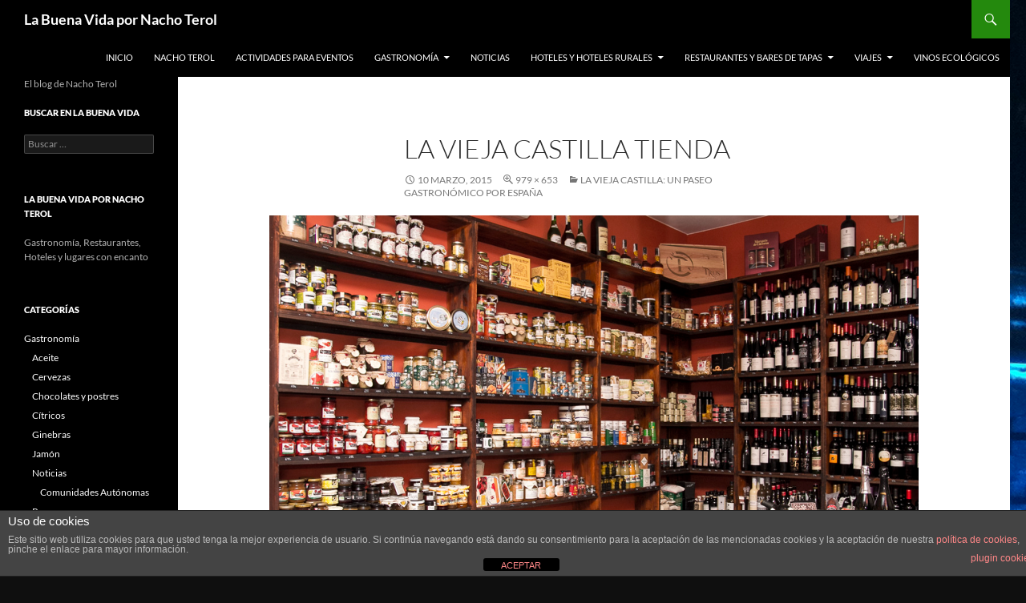

--- FILE ---
content_type: text/html; charset=UTF-8
request_url: http://labuenavida.eventosdeautor.com/2015/03/la-vieja-castilla-un-paseo-gastronomico-por-espana/la-vieja-castilla-tienda/
body_size: 16141
content:
<!DOCTYPE html>
<html dir="ltr" lang="es" prefix="og: https://ogp.me/ns#">
<head>
	<meta charset="UTF-8">
	<meta name="viewport" content="width=device-width, initial-scale=1.0">
	<title>La Vieja Castilla tienda | La Buena Vida por Nacho Terol</title>
	<link rel="profile" href="https://gmpg.org/xfn/11">
	<link rel="pingback" href="http://labuenavida.eventosdeautor.com/xmlrpc.php">
	
		<!-- All in One SEO 4.9.3 - aioseo.com -->
	<meta name="robots" content="max-image-preview:large" />
	<meta name="author" content="Nacho Terol"/>
	<link rel="canonical" href="http://labuenavida.eventosdeautor.com/2015/03/la-vieja-castilla-un-paseo-gastronomico-por-espana/la-vieja-castilla-tienda/" />
	<meta name="generator" content="All in One SEO (AIOSEO) 4.9.3" />
		<meta property="og:locale" content="es_ES" />
		<meta property="og:site_name" content="La Buena Vida por Nacho Terol | El blog de Nacho Terol" />
		<meta property="og:type" content="article" />
		<meta property="og:title" content="La Vieja Castilla tienda | La Buena Vida por Nacho Terol" />
		<meta property="og:url" content="http://labuenavida.eventosdeautor.com/2015/03/la-vieja-castilla-un-paseo-gastronomico-por-espana/la-vieja-castilla-tienda/" />
		<meta property="article:published_time" content="2015-03-10T15:56:45+00:00" />
		<meta property="article:modified_time" content="2015-03-10T15:56:45+00:00" />
		<meta property="article:publisher" content="https://www.facebook.com/nacho.terol" />
		<meta name="twitter:card" content="summary" />
		<meta name="twitter:site" content="@NachoTerol" />
		<meta name="twitter:title" content="La Vieja Castilla tienda | La Buena Vida por Nacho Terol" />
		<meta name="twitter:creator" content="@NachoTerol" />
		<script type="application/ld+json" class="aioseo-schema">
			{"@context":"https:\/\/schema.org","@graph":[{"@type":"BreadcrumbList","@id":"http:\/\/labuenavida.eventosdeautor.com\/2015\/03\/la-vieja-castilla-un-paseo-gastronomico-por-espana\/la-vieja-castilla-tienda\/#breadcrumblist","itemListElement":[{"@type":"ListItem","@id":"http:\/\/labuenavida.eventosdeautor.com#listItem","position":1,"name":"Inicio","item":"http:\/\/labuenavida.eventosdeautor.com","nextItem":{"@type":"ListItem","@id":"http:\/\/labuenavida.eventosdeautor.com\/2015\/03\/la-vieja-castilla-un-paseo-gastronomico-por-espana\/la-vieja-castilla-tienda\/#listItem","name":"La Vieja Castilla tienda"}},{"@type":"ListItem","@id":"http:\/\/labuenavida.eventosdeautor.com\/2015\/03\/la-vieja-castilla-un-paseo-gastronomico-por-espana\/la-vieja-castilla-tienda\/#listItem","position":2,"name":"La Vieja Castilla tienda","previousItem":{"@type":"ListItem","@id":"http:\/\/labuenavida.eventosdeautor.com#listItem","name":"Inicio"}}]},{"@type":"ItemPage","@id":"http:\/\/labuenavida.eventosdeautor.com\/2015\/03\/la-vieja-castilla-un-paseo-gastronomico-por-espana\/la-vieja-castilla-tienda\/#itempage","url":"http:\/\/labuenavida.eventosdeautor.com\/2015\/03\/la-vieja-castilla-un-paseo-gastronomico-por-espana\/la-vieja-castilla-tienda\/","name":"La Vieja Castilla tienda | La Buena Vida por Nacho Terol","inLanguage":"es-ES","isPartOf":{"@id":"http:\/\/labuenavida.eventosdeautor.com\/#website"},"breadcrumb":{"@id":"http:\/\/labuenavida.eventosdeautor.com\/2015\/03\/la-vieja-castilla-un-paseo-gastronomico-por-espana\/la-vieja-castilla-tienda\/#breadcrumblist"},"author":{"@id":"http:\/\/labuenavida.eventosdeautor.com\/author\/admin\/#author"},"creator":{"@id":"http:\/\/labuenavida.eventosdeautor.com\/author\/admin\/#author"},"datePublished":"2015-03-10T16:56:45+01:00","dateModified":"2015-03-10T16:56:45+01:00"},{"@type":"Organization","@id":"http:\/\/labuenavida.eventosdeautor.com\/#organization","name":"La Buena Vida por Nacho Terol","description":"El blog de Nacho Terol","url":"http:\/\/labuenavida.eventosdeautor.com\/","telephone":"+34915344806","logo":{"@type":"ImageObject","url":"http:\/\/labuenavida.eventosdeautor.com\/wp-content\/uploads\/2014\/03\/La-Buena-Vida-por-Nacho-Terol.jpg","@id":"http:\/\/labuenavida.eventosdeautor.com\/2015\/03\/la-vieja-castilla-un-paseo-gastronomico-por-espana\/la-vieja-castilla-tienda\/#organizationLogo","width":2592,"height":1936},"image":{"@id":"http:\/\/labuenavida.eventosdeautor.com\/2015\/03\/la-vieja-castilla-un-paseo-gastronomico-por-espana\/la-vieja-castilla-tienda\/#organizationLogo"},"sameAs":["https:\/\/www.facebook.com\/nacho.terol","https:\/\/twitter.com\/NachoTerol","https:\/\/www.instagram.com\/la_buena_vida_nacho_terol\/","https:\/\/www.linkedin.com\/in\/eventosdeautor\/"]},{"@type":"Person","@id":"http:\/\/labuenavida.eventosdeautor.com\/author\/admin\/#author","url":"http:\/\/labuenavida.eventosdeautor.com\/author\/admin\/","name":"Nacho Terol","image":{"@type":"ImageObject","@id":"http:\/\/labuenavida.eventosdeautor.com\/2015\/03\/la-vieja-castilla-un-paseo-gastronomico-por-espana\/la-vieja-castilla-tienda\/#authorImage","url":"https:\/\/secure.gravatar.com\/avatar\/144e3a397d600f0e3454aa057d746a2cf3e0b1a531a24fe6469db9f27ce8a676?s=96&d=mm&r=g","width":96,"height":96,"caption":"Nacho Terol"}},{"@type":"WebSite","@id":"http:\/\/labuenavida.eventosdeautor.com\/#website","url":"http:\/\/labuenavida.eventosdeautor.com\/","name":"La Buena Vida por Nacho Terol","description":"El blog de Nacho Terol","inLanguage":"es-ES","publisher":{"@id":"http:\/\/labuenavida.eventosdeautor.com\/#organization"}}]}
		</script>
		<!-- All in One SEO -->

<link rel="alternate" type="application/rss+xml" title="La Buena Vida por Nacho Terol &raquo; Feed" href="http://labuenavida.eventosdeautor.com/feed/" />
<link rel="alternate" type="application/rss+xml" title="La Buena Vida por Nacho Terol &raquo; Feed de los comentarios" href="http://labuenavida.eventosdeautor.com/comments/feed/" />
<link rel="alternate" type="application/rss+xml" title="La Buena Vida por Nacho Terol &raquo; Comentario La Vieja Castilla tienda del feed" href="http://labuenavida.eventosdeautor.com/2015/03/la-vieja-castilla-un-paseo-gastronomico-por-espana/la-vieja-castilla-tienda/feed/" />
<link rel="alternate" title="oEmbed (JSON)" type="application/json+oembed" href="http://labuenavida.eventosdeautor.com/wp-json/oembed/1.0/embed?url=http%3A%2F%2Flabuenavida.eventosdeautor.com%2F2015%2F03%2Fla-vieja-castilla-un-paseo-gastronomico-por-espana%2Fla-vieja-castilla-tienda%2F" />
<link rel="alternate" title="oEmbed (XML)" type="text/xml+oembed" href="http://labuenavida.eventosdeautor.com/wp-json/oembed/1.0/embed?url=http%3A%2F%2Flabuenavida.eventosdeautor.com%2F2015%2F03%2Fla-vieja-castilla-un-paseo-gastronomico-por-espana%2Fla-vieja-castilla-tienda%2F&#038;format=xml" />
		<!-- This site uses the Google Analytics by MonsterInsights plugin v9.11.1 - Using Analytics tracking - https://www.monsterinsights.com/ -->
		<!-- Nota: MonsterInsights no está actualmente configurado en este sitio. El dueño del sitio necesita identificarse usando su cuenta de Google Analytics en el panel de ajustes de MonsterInsights. -->
					<!-- No tracking code set -->
				<!-- / Google Analytics by MonsterInsights -->
		<style id='wp-img-auto-sizes-contain-inline-css'>
img:is([sizes=auto i],[sizes^="auto," i]){contain-intrinsic-size:3000px 1500px}
/*# sourceURL=wp-img-auto-sizes-contain-inline-css */
</style>
<style id='wp-emoji-styles-inline-css'>

	img.wp-smiley, img.emoji {
		display: inline !important;
		border: none !important;
		box-shadow: none !important;
		height: 1em !important;
		width: 1em !important;
		margin: 0 0.07em !important;
		vertical-align: -0.1em !important;
		background: none !important;
		padding: 0 !important;
	}
/*# sourceURL=wp-emoji-styles-inline-css */
</style>
<style id='wp-block-library-inline-css'>
:root{--wp-block-synced-color:#7a00df;--wp-block-synced-color--rgb:122,0,223;--wp-bound-block-color:var(--wp-block-synced-color);--wp-editor-canvas-background:#ddd;--wp-admin-theme-color:#007cba;--wp-admin-theme-color--rgb:0,124,186;--wp-admin-theme-color-darker-10:#006ba1;--wp-admin-theme-color-darker-10--rgb:0,107,160.5;--wp-admin-theme-color-darker-20:#005a87;--wp-admin-theme-color-darker-20--rgb:0,90,135;--wp-admin-border-width-focus:2px}@media (min-resolution:192dpi){:root{--wp-admin-border-width-focus:1.5px}}.wp-element-button{cursor:pointer}:root .has-very-light-gray-background-color{background-color:#eee}:root .has-very-dark-gray-background-color{background-color:#313131}:root .has-very-light-gray-color{color:#eee}:root .has-very-dark-gray-color{color:#313131}:root .has-vivid-green-cyan-to-vivid-cyan-blue-gradient-background{background:linear-gradient(135deg,#00d084,#0693e3)}:root .has-purple-crush-gradient-background{background:linear-gradient(135deg,#34e2e4,#4721fb 50%,#ab1dfe)}:root .has-hazy-dawn-gradient-background{background:linear-gradient(135deg,#faaca8,#dad0ec)}:root .has-subdued-olive-gradient-background{background:linear-gradient(135deg,#fafae1,#67a671)}:root .has-atomic-cream-gradient-background{background:linear-gradient(135deg,#fdd79a,#004a59)}:root .has-nightshade-gradient-background{background:linear-gradient(135deg,#330968,#31cdcf)}:root .has-midnight-gradient-background{background:linear-gradient(135deg,#020381,#2874fc)}:root{--wp--preset--font-size--normal:16px;--wp--preset--font-size--huge:42px}.has-regular-font-size{font-size:1em}.has-larger-font-size{font-size:2.625em}.has-normal-font-size{font-size:var(--wp--preset--font-size--normal)}.has-huge-font-size{font-size:var(--wp--preset--font-size--huge)}.has-text-align-center{text-align:center}.has-text-align-left{text-align:left}.has-text-align-right{text-align:right}.has-fit-text{white-space:nowrap!important}#end-resizable-editor-section{display:none}.aligncenter{clear:both}.items-justified-left{justify-content:flex-start}.items-justified-center{justify-content:center}.items-justified-right{justify-content:flex-end}.items-justified-space-between{justify-content:space-between}.screen-reader-text{border:0;clip-path:inset(50%);height:1px;margin:-1px;overflow:hidden;padding:0;position:absolute;width:1px;word-wrap:normal!important}.screen-reader-text:focus{background-color:#ddd;clip-path:none;color:#444;display:block;font-size:1em;height:auto;left:5px;line-height:normal;padding:15px 23px 14px;text-decoration:none;top:5px;width:auto;z-index:100000}html :where(.has-border-color){border-style:solid}html :where([style*=border-top-color]){border-top-style:solid}html :where([style*=border-right-color]){border-right-style:solid}html :where([style*=border-bottom-color]){border-bottom-style:solid}html :where([style*=border-left-color]){border-left-style:solid}html :where([style*=border-width]){border-style:solid}html :where([style*=border-top-width]){border-top-style:solid}html :where([style*=border-right-width]){border-right-style:solid}html :where([style*=border-bottom-width]){border-bottom-style:solid}html :where([style*=border-left-width]){border-left-style:solid}html :where(img[class*=wp-image-]){height:auto;max-width:100%}:where(figure){margin:0 0 1em}html :where(.is-position-sticky){--wp-admin--admin-bar--position-offset:var(--wp-admin--admin-bar--height,0px)}@media screen and (max-width:600px){html :where(.is-position-sticky){--wp-admin--admin-bar--position-offset:0px}}

/*# sourceURL=wp-block-library-inline-css */
</style><style id='global-styles-inline-css'>
:root{--wp--preset--aspect-ratio--square: 1;--wp--preset--aspect-ratio--4-3: 4/3;--wp--preset--aspect-ratio--3-4: 3/4;--wp--preset--aspect-ratio--3-2: 3/2;--wp--preset--aspect-ratio--2-3: 2/3;--wp--preset--aspect-ratio--16-9: 16/9;--wp--preset--aspect-ratio--9-16: 9/16;--wp--preset--color--black: #000;--wp--preset--color--cyan-bluish-gray: #abb8c3;--wp--preset--color--white: #fff;--wp--preset--color--pale-pink: #f78da7;--wp--preset--color--vivid-red: #cf2e2e;--wp--preset--color--luminous-vivid-orange: #ff6900;--wp--preset--color--luminous-vivid-amber: #fcb900;--wp--preset--color--light-green-cyan: #7bdcb5;--wp--preset--color--vivid-green-cyan: #00d084;--wp--preset--color--pale-cyan-blue: #8ed1fc;--wp--preset--color--vivid-cyan-blue: #0693e3;--wp--preset--color--vivid-purple: #9b51e0;--wp--preset--color--green: #24890d;--wp--preset--color--dark-gray: #2b2b2b;--wp--preset--color--medium-gray: #767676;--wp--preset--color--light-gray: #f5f5f5;--wp--preset--gradient--vivid-cyan-blue-to-vivid-purple: linear-gradient(135deg,rgb(6,147,227) 0%,rgb(155,81,224) 100%);--wp--preset--gradient--light-green-cyan-to-vivid-green-cyan: linear-gradient(135deg,rgb(122,220,180) 0%,rgb(0,208,130) 100%);--wp--preset--gradient--luminous-vivid-amber-to-luminous-vivid-orange: linear-gradient(135deg,rgb(252,185,0) 0%,rgb(255,105,0) 100%);--wp--preset--gradient--luminous-vivid-orange-to-vivid-red: linear-gradient(135deg,rgb(255,105,0) 0%,rgb(207,46,46) 100%);--wp--preset--gradient--very-light-gray-to-cyan-bluish-gray: linear-gradient(135deg,rgb(238,238,238) 0%,rgb(169,184,195) 100%);--wp--preset--gradient--cool-to-warm-spectrum: linear-gradient(135deg,rgb(74,234,220) 0%,rgb(151,120,209) 20%,rgb(207,42,186) 40%,rgb(238,44,130) 60%,rgb(251,105,98) 80%,rgb(254,248,76) 100%);--wp--preset--gradient--blush-light-purple: linear-gradient(135deg,rgb(255,206,236) 0%,rgb(152,150,240) 100%);--wp--preset--gradient--blush-bordeaux: linear-gradient(135deg,rgb(254,205,165) 0%,rgb(254,45,45) 50%,rgb(107,0,62) 100%);--wp--preset--gradient--luminous-dusk: linear-gradient(135deg,rgb(255,203,112) 0%,rgb(199,81,192) 50%,rgb(65,88,208) 100%);--wp--preset--gradient--pale-ocean: linear-gradient(135deg,rgb(255,245,203) 0%,rgb(182,227,212) 50%,rgb(51,167,181) 100%);--wp--preset--gradient--electric-grass: linear-gradient(135deg,rgb(202,248,128) 0%,rgb(113,206,126) 100%);--wp--preset--gradient--midnight: linear-gradient(135deg,rgb(2,3,129) 0%,rgb(40,116,252) 100%);--wp--preset--font-size--small: 13px;--wp--preset--font-size--medium: 20px;--wp--preset--font-size--large: 36px;--wp--preset--font-size--x-large: 42px;--wp--preset--spacing--20: 0.44rem;--wp--preset--spacing--30: 0.67rem;--wp--preset--spacing--40: 1rem;--wp--preset--spacing--50: 1.5rem;--wp--preset--spacing--60: 2.25rem;--wp--preset--spacing--70: 3.38rem;--wp--preset--spacing--80: 5.06rem;--wp--preset--shadow--natural: 6px 6px 9px rgba(0, 0, 0, 0.2);--wp--preset--shadow--deep: 12px 12px 50px rgba(0, 0, 0, 0.4);--wp--preset--shadow--sharp: 6px 6px 0px rgba(0, 0, 0, 0.2);--wp--preset--shadow--outlined: 6px 6px 0px -3px rgb(255, 255, 255), 6px 6px rgb(0, 0, 0);--wp--preset--shadow--crisp: 6px 6px 0px rgb(0, 0, 0);}:where(.is-layout-flex){gap: 0.5em;}:where(.is-layout-grid){gap: 0.5em;}body .is-layout-flex{display: flex;}.is-layout-flex{flex-wrap: wrap;align-items: center;}.is-layout-flex > :is(*, div){margin: 0;}body .is-layout-grid{display: grid;}.is-layout-grid > :is(*, div){margin: 0;}:where(.wp-block-columns.is-layout-flex){gap: 2em;}:where(.wp-block-columns.is-layout-grid){gap: 2em;}:where(.wp-block-post-template.is-layout-flex){gap: 1.25em;}:where(.wp-block-post-template.is-layout-grid){gap: 1.25em;}.has-black-color{color: var(--wp--preset--color--black) !important;}.has-cyan-bluish-gray-color{color: var(--wp--preset--color--cyan-bluish-gray) !important;}.has-white-color{color: var(--wp--preset--color--white) !important;}.has-pale-pink-color{color: var(--wp--preset--color--pale-pink) !important;}.has-vivid-red-color{color: var(--wp--preset--color--vivid-red) !important;}.has-luminous-vivid-orange-color{color: var(--wp--preset--color--luminous-vivid-orange) !important;}.has-luminous-vivid-amber-color{color: var(--wp--preset--color--luminous-vivid-amber) !important;}.has-light-green-cyan-color{color: var(--wp--preset--color--light-green-cyan) !important;}.has-vivid-green-cyan-color{color: var(--wp--preset--color--vivid-green-cyan) !important;}.has-pale-cyan-blue-color{color: var(--wp--preset--color--pale-cyan-blue) !important;}.has-vivid-cyan-blue-color{color: var(--wp--preset--color--vivid-cyan-blue) !important;}.has-vivid-purple-color{color: var(--wp--preset--color--vivid-purple) !important;}.has-black-background-color{background-color: var(--wp--preset--color--black) !important;}.has-cyan-bluish-gray-background-color{background-color: var(--wp--preset--color--cyan-bluish-gray) !important;}.has-white-background-color{background-color: var(--wp--preset--color--white) !important;}.has-pale-pink-background-color{background-color: var(--wp--preset--color--pale-pink) !important;}.has-vivid-red-background-color{background-color: var(--wp--preset--color--vivid-red) !important;}.has-luminous-vivid-orange-background-color{background-color: var(--wp--preset--color--luminous-vivid-orange) !important;}.has-luminous-vivid-amber-background-color{background-color: var(--wp--preset--color--luminous-vivid-amber) !important;}.has-light-green-cyan-background-color{background-color: var(--wp--preset--color--light-green-cyan) !important;}.has-vivid-green-cyan-background-color{background-color: var(--wp--preset--color--vivid-green-cyan) !important;}.has-pale-cyan-blue-background-color{background-color: var(--wp--preset--color--pale-cyan-blue) !important;}.has-vivid-cyan-blue-background-color{background-color: var(--wp--preset--color--vivid-cyan-blue) !important;}.has-vivid-purple-background-color{background-color: var(--wp--preset--color--vivid-purple) !important;}.has-black-border-color{border-color: var(--wp--preset--color--black) !important;}.has-cyan-bluish-gray-border-color{border-color: var(--wp--preset--color--cyan-bluish-gray) !important;}.has-white-border-color{border-color: var(--wp--preset--color--white) !important;}.has-pale-pink-border-color{border-color: var(--wp--preset--color--pale-pink) !important;}.has-vivid-red-border-color{border-color: var(--wp--preset--color--vivid-red) !important;}.has-luminous-vivid-orange-border-color{border-color: var(--wp--preset--color--luminous-vivid-orange) !important;}.has-luminous-vivid-amber-border-color{border-color: var(--wp--preset--color--luminous-vivid-amber) !important;}.has-light-green-cyan-border-color{border-color: var(--wp--preset--color--light-green-cyan) !important;}.has-vivid-green-cyan-border-color{border-color: var(--wp--preset--color--vivid-green-cyan) !important;}.has-pale-cyan-blue-border-color{border-color: var(--wp--preset--color--pale-cyan-blue) !important;}.has-vivid-cyan-blue-border-color{border-color: var(--wp--preset--color--vivid-cyan-blue) !important;}.has-vivid-purple-border-color{border-color: var(--wp--preset--color--vivid-purple) !important;}.has-vivid-cyan-blue-to-vivid-purple-gradient-background{background: var(--wp--preset--gradient--vivid-cyan-blue-to-vivid-purple) !important;}.has-light-green-cyan-to-vivid-green-cyan-gradient-background{background: var(--wp--preset--gradient--light-green-cyan-to-vivid-green-cyan) !important;}.has-luminous-vivid-amber-to-luminous-vivid-orange-gradient-background{background: var(--wp--preset--gradient--luminous-vivid-amber-to-luminous-vivid-orange) !important;}.has-luminous-vivid-orange-to-vivid-red-gradient-background{background: var(--wp--preset--gradient--luminous-vivid-orange-to-vivid-red) !important;}.has-very-light-gray-to-cyan-bluish-gray-gradient-background{background: var(--wp--preset--gradient--very-light-gray-to-cyan-bluish-gray) !important;}.has-cool-to-warm-spectrum-gradient-background{background: var(--wp--preset--gradient--cool-to-warm-spectrum) !important;}.has-blush-light-purple-gradient-background{background: var(--wp--preset--gradient--blush-light-purple) !important;}.has-blush-bordeaux-gradient-background{background: var(--wp--preset--gradient--blush-bordeaux) !important;}.has-luminous-dusk-gradient-background{background: var(--wp--preset--gradient--luminous-dusk) !important;}.has-pale-ocean-gradient-background{background: var(--wp--preset--gradient--pale-ocean) !important;}.has-electric-grass-gradient-background{background: var(--wp--preset--gradient--electric-grass) !important;}.has-midnight-gradient-background{background: var(--wp--preset--gradient--midnight) !important;}.has-small-font-size{font-size: var(--wp--preset--font-size--small) !important;}.has-medium-font-size{font-size: var(--wp--preset--font-size--medium) !important;}.has-large-font-size{font-size: var(--wp--preset--font-size--large) !important;}.has-x-large-font-size{font-size: var(--wp--preset--font-size--x-large) !important;}
/*# sourceURL=global-styles-inline-css */
</style>

<style id='classic-theme-styles-inline-css'>
/*! This file is auto-generated */
.wp-block-button__link{color:#fff;background-color:#32373c;border-radius:9999px;box-shadow:none;text-decoration:none;padding:calc(.667em + 2px) calc(1.333em + 2px);font-size:1.125em}.wp-block-file__button{background:#32373c;color:#fff;text-decoration:none}
/*# sourceURL=/wp-includes/css/classic-themes.min.css */
</style>
<link rel='stylesheet' id='front-estilos-css' href='http://labuenavida.eventosdeautor.com/wp-content/plugins/asesor-cookies-para-la-ley-en-espana/html/front/estilos.css?ver=6.9' media='all' />
<link rel='stylesheet' id='twentyfourteen-lato-css' href='http://labuenavida.eventosdeautor.com/wp-content/themes/twentyfourteen/fonts/font-lato.css?ver=20230328' media='all' />
<link rel='stylesheet' id='genericons-css' href='http://labuenavida.eventosdeautor.com/wp-content/themes/twentyfourteen/genericons/genericons.css?ver=20251101' media='all' />
<link rel='stylesheet' id='twentyfourteen-style-css' href='http://labuenavida.eventosdeautor.com/wp-content/themes/twentyfourteen/style.css?ver=20251202' media='all' />
<link rel='stylesheet' id='twentyfourteen-block-style-css' href='http://labuenavida.eventosdeautor.com/wp-content/themes/twentyfourteen/css/blocks.css?ver=20250715' media='all' />
<script src="http://labuenavida.eventosdeautor.com/wp-includes/js/jquery/jquery.min.js?ver=3.7.1" id="jquery-core-js"></script>
<script src="http://labuenavida.eventosdeautor.com/wp-includes/js/jquery/jquery-migrate.min.js?ver=3.4.1" id="jquery-migrate-js"></script>
<script id="front-principal-js-extra">
var cdp_cookies_info = {"url_plugin":"http://labuenavida.eventosdeautor.com/wp-content/plugins/asesor-cookies-para-la-ley-en-espana/plugin.php","url_admin_ajax":"http://labuenavida.eventosdeautor.com/wp-admin/admin-ajax.php"};
//# sourceURL=front-principal-js-extra
</script>
<script src="http://labuenavida.eventosdeautor.com/wp-content/plugins/asesor-cookies-para-la-ley-en-espana/html/front/principal.js?ver=6.9" id="front-principal-js"></script>
<script src="http://labuenavida.eventosdeautor.com/wp-content/themes/twentyfourteen/js/keyboard-image-navigation.js?ver=20150120" id="twentyfourteen-keyboard-image-navigation-js"></script>
<script src="http://labuenavida.eventosdeautor.com/wp-content/themes/twentyfourteen/js/functions.js?ver=20250729" id="twentyfourteen-script-js" defer data-wp-strategy="defer"></script>
<link rel="https://api.w.org/" href="http://labuenavida.eventosdeautor.com/wp-json/" /><link rel="alternate" title="JSON" type="application/json" href="http://labuenavida.eventosdeautor.com/wp-json/wp/v2/media/1354" /><link rel="EditURI" type="application/rsd+xml" title="RSD" href="http://labuenavida.eventosdeautor.com/xmlrpc.php?rsd" />
<meta name="generator" content="WordPress 6.9" />
<link rel='shortlink' href='http://labuenavida.eventosdeautor.com/?p=1354' />
<style id="custom-background-css">
body.custom-background { background-color: #0f0f0f; background-image: url("http://labuenavida.eventosdeautor.com/wp-content/uploads/2014/03/La-Buena-Vida-por-Nacho-Terol.jpg"); background-position: left top; background-size: auto; background-repeat: repeat-x; background-attachment: fixed; }
</style>
	<link rel="icon" href="http://labuenavida.eventosdeautor.com/wp-content/uploads/2021/04/cropped-La-Buena-Vida-por-Nacho-Terol_Restraurante-Papúa-32x32.jpg" sizes="32x32" />
<link rel="icon" href="http://labuenavida.eventosdeautor.com/wp-content/uploads/2021/04/cropped-La-Buena-Vida-por-Nacho-Terol_Restraurante-Papúa-192x192.jpg" sizes="192x192" />
<link rel="apple-touch-icon" href="http://labuenavida.eventosdeautor.com/wp-content/uploads/2021/04/cropped-La-Buena-Vida-por-Nacho-Terol_Restraurante-Papúa-180x180.jpg" />
<meta name="msapplication-TileImage" content="http://labuenavida.eventosdeautor.com/wp-content/uploads/2021/04/cropped-La-Buena-Vida-por-Nacho-Terol_Restraurante-Papúa-270x270.jpg" />
</head>

<body class="attachment wp-singular attachment-template-default single single-attachment postid-1354 attachmentid-1354 attachment-jpeg custom-background wp-embed-responsive wp-theme-twentyfourteen masthead-fixed full-width footer-widgets singular">
<a class="screen-reader-text skip-link" href="#content">
	Saltar al contenido</a>
<div id="page" class="hfeed site">
		
	<header id="masthead" class="site-header">
		<div class="header-main">
							<h1 class="site-title"><a href="http://labuenavida.eventosdeautor.com/" rel="home" >La Buena Vida por Nacho Terol</a></h1>
			
			<div class="search-toggle">
				<a href="#search-container" class="screen-reader-text" aria-expanded="false" aria-controls="search-container">
					Buscar				</a>
			</div>

			<nav id="primary-navigation" class="site-navigation primary-navigation">
				<button class="menu-toggle">Menú principal</button>
				<div class="menu-menu-lateral-container"><ul id="primary-menu" class="nav-menu"><li id="menu-item-880" class="menu-item menu-item-type-custom menu-item-object-custom menu-item-home menu-item-880"><a href="http://labuenavida.eventosdeautor.com/">Inicio</a></li>
<li id="menu-item-881" class="menu-item menu-item-type-post_type menu-item-object-page menu-item-881"><a href="http://labuenavida.eventosdeautor.com/nacho-terol/">Nacho Terol</a></li>
<li id="menu-item-882" class="menu-item menu-item-type-custom menu-item-object-custom menu-item-882"><a href="http://eventosdeautor.com" title="Actividades Team Building">Actividades para Eventos</a></li>
<li id="menu-item-883" class="menu-item menu-item-type-taxonomy menu-item-object-category menu-item-has-children menu-item-883"><a href="http://labuenavida.eventosdeautor.com/category/gastronomia/">Gastronomía</a>
<ul class="sub-menu">
	<li id="menu-item-889" class="menu-item menu-item-type-taxonomy menu-item-object-category menu-item-has-children menu-item-889"><a href="http://labuenavida.eventosdeautor.com/category/gastronomia/cata-de-vinos/">Vinos</a>
	<ul class="sub-menu">
		<li id="menu-item-890" class="menu-item menu-item-type-taxonomy menu-item-object-category menu-item-890"><a href="http://labuenavida.eventosdeautor.com/category/gastronomia/cata-de-vinos/d-o-alicante/">Alicante</a></li>
		<li id="menu-item-1072" class="menu-item menu-item-type-taxonomy menu-item-object-category menu-item-1072"><a href="http://labuenavida.eventosdeautor.com/category/gastronomia/cata-de-vinos/vino-de-la-tierra-de-cadiz/">Cádiz</a></li>
		<li id="menu-item-1073" class="menu-item menu-item-type-taxonomy menu-item-object-category menu-item-1073"><a href="http://labuenavida.eventosdeautor.com/category/gastronomia/cata-de-vinos/vinos-de-jumilla/">Jumilla</a></li>
		<li id="menu-item-891" class="menu-item menu-item-type-taxonomy menu-item-object-category menu-item-891"><a href="http://labuenavida.eventosdeautor.com/category/gastronomia/cata-de-vinos/riberadelduero/">Ribera del Duero</a></li>
		<li id="menu-item-1867" class="menu-item menu-item-type-taxonomy menu-item-object-category menu-item-1867"><a href="http://labuenavida.eventosdeautor.com/category/gastronomia/sidra/">Sidra</a></li>
		<li id="menu-item-1868" class="menu-item menu-item-type-taxonomy menu-item-object-category menu-item-1868"><a href="http://labuenavida.eventosdeautor.com/category/gastronomia/cata-de-vinos/somontano/">Somontano</a></li>
		<li id="menu-item-1869" class="menu-item menu-item-type-taxonomy menu-item-object-category menu-item-1869"><a href="http://labuenavida.eventosdeautor.com/category/gastronomia/cata-de-vinos/toro/" title="Vinosw de Toro">Toro</a></li>
		<li id="menu-item-1075" class="menu-item menu-item-type-taxonomy menu-item-object-category menu-item-1075"><a href="http://labuenavida.eventosdeautor.com/category/gastronomia/cata-de-vinos/vinos-de-granada/">Vinos de Granada</a></li>
		<li id="menu-item-1870" class="menu-item menu-item-type-taxonomy menu-item-object-category menu-item-1870"><a href="http://labuenavida.eventosdeautor.com/category/gastronomia/cata-de-vinos/sierras-de-malaga-cata-de-vinos/">Vinos de Málaga</a></li>
		<li id="menu-item-892" class="menu-item menu-item-type-taxonomy menu-item-object-category menu-item-892"><a href="http://labuenavida.eventosdeautor.com/category/gastronomia/cata-de-vinos/lamancha/">V.T. Castilla / La Mancha</a></li>
	</ul>
</li>
	<li id="menu-item-886" class="menu-item menu-item-type-taxonomy menu-item-object-category menu-item-886"><a href="http://labuenavida.eventosdeautor.com/category/gastronomia/gin/">Ginebras</a></li>
	<li id="menu-item-884" class="menu-item menu-item-type-taxonomy menu-item-object-category menu-item-884"><a href="http://labuenavida.eventosdeautor.com/category/gastronomia/cervezas/">Cervezas</a></li>
	<li id="menu-item-1921" class="menu-item menu-item-type-taxonomy menu-item-object-category menu-item-1921"><a href="http://labuenavida.eventosdeautor.com/category/gastronomia/sidra/">Sidra</a></li>
	<li id="menu-item-887" class="menu-item menu-item-type-taxonomy menu-item-object-category menu-item-887"><a href="http://labuenavida.eventosdeautor.com/category/gastronomia/jamon/">Jamón</a></li>
	<li id="menu-item-1071" class="menu-item menu-item-type-taxonomy menu-item-object-category menu-item-1071"><a href="http://labuenavida.eventosdeautor.com/category/gastronomia/quesos/">Quesos</a></li>
	<li id="menu-item-1142" class="menu-item menu-item-type-taxonomy menu-item-object-category menu-item-1142"><a href="http://labuenavida.eventosdeautor.com/category/gastronomia/aceite/" title="Catas de Aceite">Aceite</a></li>
	<li id="menu-item-885" class="menu-item menu-item-type-taxonomy menu-item-object-category menu-item-885"><a href="http://labuenavida.eventosdeautor.com/category/gastronomia/chocolates-y-postres/">Chocolates y postres</a></li>
	<li id="menu-item-1070" class="menu-item menu-item-type-taxonomy menu-item-object-category menu-item-1070"><a href="http://labuenavida.eventosdeautor.com/category/gastronomia/pan/">Pan</a></li>
</ul>
</li>
<li id="menu-item-888" class="menu-item menu-item-type-taxonomy menu-item-object-category menu-item-888"><a href="http://labuenavida.eventosdeautor.com/category/gastronomia/noticias-gastronomicas/">Noticias</a></li>
<li id="menu-item-893" class="menu-item menu-item-type-taxonomy menu-item-object-category menu-item-has-children menu-item-893"><a href="http://labuenavida.eventosdeautor.com/category/hoteles-rurales/">Hoteles y Hoteles Rurales</a>
<ul class="sub-menu">
	<li id="menu-item-894" class="menu-item menu-item-type-taxonomy menu-item-object-category menu-item-has-children menu-item-894"><a href="http://labuenavida.eventosdeautor.com/category/hoteles-rurales/hoteles-madrid/">Madrid</a>
	<ul class="sub-menu">
		<li id="menu-item-896" class="menu-item menu-item-type-taxonomy menu-item-object-category menu-item-896"><a href="http://labuenavida.eventosdeautor.com/category/hoteles-rurales/hoteles-madrid/torrejon-de-ardoz/">Torrejón de Ardoz</a></li>
		<li id="menu-item-895" class="menu-item menu-item-type-taxonomy menu-item-object-category menu-item-895"><a href="http://labuenavida.eventosdeautor.com/category/hoteles-rurales/hoteles-madrid/hoteles-chinchon/">Chinchón</a></li>
	</ul>
</li>
	<li id="menu-item-899" class="menu-item menu-item-type-taxonomy menu-item-object-category menu-item-899"><a href="http://labuenavida.eventosdeautor.com/category/hoteles-rurales/toledo/">Toledo</a></li>
	<li id="menu-item-897" class="menu-item menu-item-type-taxonomy menu-item-object-category menu-item-897"><a href="http://labuenavida.eventosdeautor.com/category/hoteles-rurales/segovia/">Segovia</a></li>
	<li id="menu-item-898" class="menu-item menu-item-type-taxonomy menu-item-object-category menu-item-898"><a href="http://labuenavida.eventosdeautor.com/category/hoteles-rurales/soria/">Soria</a></li>
</ul>
</li>
<li id="menu-item-900" class="menu-item menu-item-type-taxonomy menu-item-object-category menu-item-has-children menu-item-900"><a href="http://labuenavida.eventosdeautor.com/category/restaurantes-y-bares-de-tapas/">Restaurantes y Bares de Tapas</a>
<ul class="sub-menu">
	<li id="menu-item-1872" class="menu-item menu-item-type-taxonomy menu-item-object-category menu-item-1872"><a href="http://labuenavida.eventosdeautor.com/category/restaurantes-y-bares-de-tapas/madrid/restaurantes-madrid-y-bares-de-tapas-madrid/">Madrid capital</a></li>
	<li id="menu-item-903" class="menu-item menu-item-type-taxonomy menu-item-object-category menu-item-has-children menu-item-903"><a href="http://labuenavida.eventosdeautor.com/category/restaurantes-y-bares-de-tapas/madrid/">Madrid</a>
	<ul class="sub-menu">
		<li id="menu-item-904" class="menu-item menu-item-type-taxonomy menu-item-object-category menu-item-904"><a href="http://labuenavida.eventosdeautor.com/category/restaurantes-y-bares-de-tapas/madrid/boadilla-del-mmonte/">Boadilla del Monte</a></li>
		<li id="menu-item-905" class="menu-item menu-item-type-taxonomy menu-item-object-category menu-item-905"><a href="http://labuenavida.eventosdeautor.com/category/restaurantes-y-bares-de-tapas/madrid/cercedilla/">Cercedilla</a></li>
		<li id="menu-item-906" class="menu-item menu-item-type-taxonomy menu-item-object-category menu-item-906"><a href="http://labuenavida.eventosdeautor.com/category/restaurantes-y-bares-de-tapas/madrid/restaurantes-chinchon/">Chinchón</a></li>
		<li id="menu-item-907" class="menu-item menu-item-type-taxonomy menu-item-object-category menu-item-907"><a href="http://labuenavida.eventosdeautor.com/category/restaurantes-y-bares-de-tapas/madrid/el-escorial/">El Escorial</a></li>
		<li id="menu-item-908" class="menu-item menu-item-type-taxonomy menu-item-object-category menu-item-908"><a href="http://labuenavida.eventosdeautor.com/category/restaurantes-y-bares-de-tapas/madrid/guadarrama/">Guadarrama</a></li>
		<li id="menu-item-909" class="menu-item menu-item-type-taxonomy menu-item-object-category menu-item-909"><a href="http://labuenavida.eventosdeautor.com/category/restaurantes-y-bares-de-tapas/madrid/hoyo/">Hoyo de Manzanares</a></li>
		<li id="menu-item-910" class="menu-item menu-item-type-taxonomy menu-item-object-category menu-item-910"><a href="http://labuenavida.eventosdeautor.com/category/restaurantes-y-bares-de-tapas/madrid/las-tablas/">Las Tablas</a></li>
		<li id="menu-item-1076" class="menu-item menu-item-type-taxonomy menu-item-object-category menu-item-1076"><a href="http://labuenavida.eventosdeautor.com/category/restaurantes-y-bares-de-tapas/madrid/restaurantes-madrid-y-bares-de-tapas-madrid/">Madrid capital</a></li>
		<li id="menu-item-911" class="menu-item menu-item-type-taxonomy menu-item-object-category menu-item-911"><a href="http://labuenavida.eventosdeautor.com/category/restaurantes-y-bares-de-tapas/madrid/majadahonda/">Majadahonda</a></li>
		<li id="menu-item-912" class="menu-item menu-item-type-taxonomy menu-item-object-category menu-item-912"><a href="http://labuenavida.eventosdeautor.com/category/restaurantes-y-bares-de-tapas/madrid/torrejondeardoz/">Torrejón de Ardoz</a></li>
	</ul>
</li>
	<li id="menu-item-902" class="menu-item menu-item-type-taxonomy menu-item-object-category menu-item-902"><a href="http://labuenavida.eventosdeautor.com/category/restaurantes-y-bares-de-tapas/bilbao/">Bilbao</a></li>
	<li id="menu-item-901" class="menu-item menu-item-type-taxonomy menu-item-object-category menu-item-901"><a href="http://labuenavida.eventosdeautor.com/category/restaurantes-y-bares-de-tapas/restaurantes-en-barcelona/">Barcelona</a></li>
	<li id="menu-item-913" class="menu-item menu-item-type-taxonomy menu-item-object-category menu-item-913"><a href="http://labuenavida.eventosdeautor.com/category/restaurantes-y-bares-de-tapas/segovia-restaurantes-y-bares-de-tapas/">Segovia</a></li>
	<li id="menu-item-914" class="menu-item menu-item-type-taxonomy menu-item-object-category menu-item-914"><a href="http://labuenavida.eventosdeautor.com/category/restaurantes-y-bares-de-tapas/bares_restaurantes_sevilla/">Sevilla</a></li>
	<li id="menu-item-915" class="menu-item menu-item-type-taxonomy menu-item-object-category menu-item-915"><a href="http://labuenavida.eventosdeautor.com/category/restaurantes-y-bares-de-tapas/soria-restaurantes-y-bares-de-tapas/">Soria</a></li>
	<li id="menu-item-916" class="menu-item menu-item-type-taxonomy menu-item-object-category menu-item-916"><a href="http://labuenavida.eventosdeautor.com/category/restaurantes-y-bares-de-tapas/zaragoza/">Zaragoza</a></li>
</ul>
</li>
<li id="menu-item-917" class="menu-item menu-item-type-taxonomy menu-item-object-category menu-item-has-children menu-item-917"><a href="http://labuenavida.eventosdeautor.com/category/viajes/">Viajes</a>
<ul class="sub-menu">
	<li id="menu-item-918" class="menu-item menu-item-type-taxonomy menu-item-object-category menu-item-918"><a href="http://labuenavida.eventosdeautor.com/category/viajes/alava/">Alava</a></li>
	<li id="menu-item-919" class="menu-item menu-item-type-taxonomy menu-item-object-category menu-item-919"><a href="http://labuenavida.eventosdeautor.com/category/viajes/viajar_bilbao/">Bilbao</a></li>
	<li id="menu-item-920" class="menu-item menu-item-type-taxonomy menu-item-object-category menu-item-920"><a href="http://labuenavida.eventosdeautor.com/category/viajes/visitarcaceres/">Cáceres</a></li>
	<li id="menu-item-922" class="menu-item menu-item-type-taxonomy menu-item-object-category menu-item-922"><a href="http://labuenavida.eventosdeautor.com/category/viajes/guias-de-viaje/">San Sebastián</a></li>
	<li id="menu-item-923" class="menu-item menu-item-type-taxonomy menu-item-object-category menu-item-923"><a href="http://labuenavida.eventosdeautor.com/category/viajes/sevilla-viajes/">Sevilla</a></li>
	<li id="menu-item-924" class="menu-item menu-item-type-taxonomy menu-item-object-category menu-item-924"><a href="http://labuenavida.eventosdeautor.com/category/viajes/via-de-la-plata/">Vía de la Plata</a></li>
	<li id="menu-item-921" class="menu-item menu-item-type-taxonomy menu-item-object-category menu-item-921"><a href="http://labuenavida.eventosdeautor.com/category/viajes/portugal/">Portugal</a></li>
</ul>
</li>
<li id="menu-item-1871" class="menu-item menu-item-type-taxonomy menu-item-object-category menu-item-1871"><a href="http://labuenavida.eventosdeautor.com/category/gastronomia/cata-de-vinos/vinos-ecologicos/">Vinos ecológicos</a></li>
</ul></div>			</nav>
		</div>

		<div id="search-container" class="search-box-wrapper hide">
			<div class="search-box">
				<form role="search" method="get" class="search-form" action="http://labuenavida.eventosdeautor.com/">
				<label>
					<span class="screen-reader-text">Buscar:</span>
					<input type="search" class="search-field" placeholder="Buscar &hellip;" value="" name="s" />
				</label>
				<input type="submit" class="search-submit" value="Buscar" />
			</form>			</div>
		</div>
	</header><!-- #masthead -->

	<div id="main" class="site-main">

	<section id="primary" class="content-area image-attachment">
		<div id="content" class="site-content" role="main">

			<article id="post-1354" class="post-1354 attachment type-attachment status-inherit hentry">
			<header class="entry-header">
				<h1 class="entry-title">La Vieja Castilla tienda</h1>
				<div class="entry-meta">

					<span class="entry-date"><time class="entry-date" datetime="2015-03-10T16:56:45+01:00">10 marzo, 2015</time></span>

					<span class="full-size-link"><a href="http://labuenavida.eventosdeautor.com/wp-content/uploads/2015/03/La-Vieja-Castilla-tienda.jpg">979 &times; 653</a></span>

					<span class="parent-post-link"><a href="http://labuenavida.eventosdeautor.com/2015/03/la-vieja-castilla-un-paseo-gastronomico-por-espana/" rel="gallery">La Vieja Castilla: Un paseo gastronómico por España</a></span>
									</div><!-- .entry-meta -->
			</header><!-- .entry-header -->

			<div class="entry-content">
				<div class="entry-attachment">
					<div class="attachment">
						<a href="http://labuenavida.eventosdeautor.com/wp-content/uploads/2015/03/La-Vieja-Castilla-tienda.jpg" rel="attachment"><img width="810" height="540" src="http://labuenavida.eventosdeautor.com/wp-content/uploads/2015/03/La-Vieja-Castilla-tienda.jpg" class="attachment-810x810 size-810x810" alt="La Vieja Castilla tienda" decoding="async" fetchpriority="high" srcset="http://labuenavida.eventosdeautor.com/wp-content/uploads/2015/03/La-Vieja-Castilla-tienda.jpg 979w, http://labuenavida.eventosdeautor.com/wp-content/uploads/2015/03/La-Vieja-Castilla-tienda-300x200.jpg 300w, http://labuenavida.eventosdeautor.com/wp-content/uploads/2015/03/La-Vieja-Castilla-tienda-449x300.jpg 449w" sizes="(max-width: 810px) 100vw, 810px" /></a>					</div><!-- .attachment -->

									</div><!-- .entry-attachment -->

								</div><!-- .entry-content -->
			</article><!-- #post-1354 -->

			<nav id="image-navigation" class="navigation image-navigation">
				<div class="nav-links">
												</div><!-- .nav-links -->
			</nav><!-- #image-navigation -->

			
<div id="comments" class="comments-area">

	
		<div id="respond" class="comment-respond">
		<h3 id="reply-title" class="comment-reply-title">Deja una respuesta <small><a rel="nofollow" id="cancel-comment-reply-link" href="/2015/03/la-vieja-castilla-un-paseo-gastronomico-por-espana/la-vieja-castilla-tienda/#respond" style="display:none;">Cancelar la respuesta</a></small></h3><form action="http://labuenavida.eventosdeautor.com/wp-comments-post.php" method="post" id="commentform" class="comment-form"><p class="comment-notes"><span id="email-notes">Tu dirección de correo electrónico no será publicada.</span> <span class="required-field-message">Los campos obligatorios están marcados con <span class="required">*</span></span></p><p class="comment-form-comment"><label for="comment">Comentario <span class="required">*</span></label> <textarea id="comment" name="comment" cols="45" rows="8" maxlength="65525" required></textarea></p><p class="comment-form-author"><label for="author">Nombre <span class="required">*</span></label> <input id="author" name="author" type="text" value="" size="30" maxlength="245" autocomplete="name" required /></p>
<p class="comment-form-email"><label for="email">Correo electrónico <span class="required">*</span></label> <input id="email" name="email" type="email" value="" size="30" maxlength="100" aria-describedby="email-notes" autocomplete="email" required /></p>
<p class="comment-form-url"><label for="url">Web</label> <input id="url" name="url" type="url" value="" size="30" maxlength="200" autocomplete="url" /></p>
<p class="comment-form-cookies-consent"><input id="wp-comment-cookies-consent" name="wp-comment-cookies-consent" type="checkbox" value="yes" /> <label for="wp-comment-cookies-consent">Guarda mi nombre, correo electrónico y web en este navegador para la próxima vez que comente.</label></p>
<p class="form-submit"><input name="submit" type="submit" id="submit" class="submit" value="Publicar el comentario" /> <input type='hidden' name='comment_post_ID' value='1354' id='comment_post_ID' />
<input type='hidden' name='comment_parent' id='comment_parent' value='0' />
</p><p style="display: none;"><input type="hidden" id="akismet_comment_nonce" name="akismet_comment_nonce" value="265d864229" /></p><p style="display: none !important;" class="akismet-fields-container" data-prefix="ak_"><label>&#916;<textarea name="ak_hp_textarea" cols="45" rows="8" maxlength="100"></textarea></label><input type="hidden" id="ak_js_1" name="ak_js" value="149"/><script>document.getElementById( "ak_js_1" ).setAttribute( "value", ( new Date() ).getTime() );</script></p></form>	</div><!-- #respond -->
	
</div><!-- #comments -->

		
		</div><!-- #content -->
	</section><!-- #primary -->

<div id="secondary">
		<h2 class="site-description">El blog de Nacho Terol</h2>
	
	
		<div id="primary-sidebar" class="primary-sidebar widget-area" role="complementary">
		<aside id="search-3" class="widget widget_search"><h1 class="widget-title">Buscar en La Buena Vida</h1><form role="search" method="get" class="search-form" action="http://labuenavida.eventosdeautor.com/">
				<label>
					<span class="screen-reader-text">Buscar:</span>
					<input type="search" class="search-field" placeholder="Buscar &hellip;" value="" name="s" />
				</label>
				<input type="submit" class="search-submit" value="Buscar" />
			</form></aside><aside id="text-4" class="widget widget_text"><h1 class="widget-title">LA BUENA VIDA por Nacho Terol</h1>			<div class="textwidget"><p>Gastronomía, Restaurantes, Hoteles y lugares con encanto</p>
</div>
		</aside><aside id="categories-3" class="widget widget_categories"><h1 class="widget-title">Categorías</h1><nav aria-label="Categorías">
			<ul>
					<li class="cat-item cat-item-26"><a href="http://labuenavida.eventosdeautor.com/category/gastronomia/">Gastronomía</a>
<ul class='children'>
	<li class="cat-item cat-item-1108"><a href="http://labuenavida.eventosdeautor.com/category/gastronomia/aceite/">Aceite</a>
</li>
	<li class="cat-item cat-item-27"><a href="http://labuenavida.eventosdeautor.com/category/gastronomia/cervezas/">Cervezas</a>
</li>
	<li class="cat-item cat-item-954"><a href="http://labuenavida.eventosdeautor.com/category/gastronomia/chocolates-y-postres/">Chocolates y postres</a>
</li>
	<li class="cat-item cat-item-1402"><a href="http://labuenavida.eventosdeautor.com/category/gastronomia/citricos/">Cítricos</a>
</li>
	<li class="cat-item cat-item-11"><a href="http://labuenavida.eventosdeautor.com/category/gastronomia/gin/">Ginebras</a>
</li>
	<li class="cat-item cat-item-210"><a href="http://labuenavida.eventosdeautor.com/category/gastronomia/jamon/">Jamón</a>
</li>
	<li class="cat-item cat-item-80"><a href="http://labuenavida.eventosdeautor.com/category/gastronomia/noticias-gastronomicas/">Noticias</a>
	<ul class='children'>
	<li class="cat-item cat-item-1094"><a href="http://labuenavida.eventosdeautor.com/category/gastronomia/noticias-gastronomicas/comunidades-autonomas/">Comunidades Autónomas</a>
</li>
	</ul>
</li>
	<li class="cat-item cat-item-1036"><a href="http://labuenavida.eventosdeautor.com/category/gastronomia/pan/">Pan</a>
</li>
	<li class="cat-item cat-item-1052"><a href="http://labuenavida.eventosdeautor.com/category/gastronomia/quesos/">Quesos</a>
</li>
	<li class="cat-item cat-item-1176"><a href="http://labuenavida.eventosdeautor.com/category/gastronomia/sidra/">Sidra</a>
</li>
	<li class="cat-item cat-item-1385"><a href="http://labuenavida.eventosdeautor.com/category/gastronomia/tomates/">Tomates</a>
</li>
	<li class="cat-item cat-item-1408"><a href="http://labuenavida.eventosdeautor.com/category/gastronomia/tonica/">Tónica</a>
</li>
	<li class="cat-item cat-item-35"><a href="http://labuenavida.eventosdeautor.com/category/gastronomia/cata-de-vinos/">Vinos</a>
	<ul class='children'>
	<li class="cat-item cat-item-36"><a href="http://labuenavida.eventosdeautor.com/category/gastronomia/cata-de-vinos/d-o-alicante/">Alicante</a>
</li>
	<li class="cat-item cat-item-1233"><a href="http://labuenavida.eventosdeautor.com/category/gastronomia/cata-de-vinos/bierzo/">Bierzo</a>
</li>
	<li class="cat-item cat-item-1057"><a href="http://labuenavida.eventosdeautor.com/category/gastronomia/cata-de-vinos/vino-de-la-tierra-de-cadiz/">Cádiz</a>
</li>
	<li class="cat-item cat-item-1287"><a href="http://labuenavida.eventosdeautor.com/category/gastronomia/cata-de-vinos/campo-de-borja/">Campo de Borja</a>
</li>
	<li class="cat-item cat-item-1240"><a href="http://labuenavida.eventosdeautor.com/category/gastronomia/cata-de-vinos/cavas/">Cavas</a>
</li>
	<li class="cat-item cat-item-1378"><a href="http://labuenavida.eventosdeautor.com/category/gastronomia/cata-de-vinos/chile/">Chile</a>
</li>
	<li class="cat-item cat-item-1041"><a href="http://labuenavida.eventosdeautor.com/category/gastronomia/cata-de-vinos/vinos-de-jumilla/">Jumilla</a>
</li>
	<li class="cat-item cat-item-1520"><a href="http://labuenavida.eventosdeautor.com/category/gastronomia/cata-de-vinos/mallorca/">Mallorca</a>
</li>
	<li class="cat-item cat-item-1016"><a href="http://labuenavida.eventosdeautor.com/category/gastronomia/cata-de-vinos/riberadelduero/">Ribera del Duero</a>
</li>
	<li class="cat-item cat-item-1304"><a href="http://labuenavida.eventosdeautor.com/category/gastronomia/cata-de-vinos/rioja/">Rioja</a>
</li>
	<li class="cat-item cat-item-1194"><a href="http://labuenavida.eventosdeautor.com/category/gastronomia/cata-de-vinos/somontano/">Somontano</a>
</li>
	<li class="cat-item cat-item-1424"><a href="http://labuenavida.eventosdeautor.com/category/gastronomia/cata-de-vinos/toro/">Toro</a>
</li>
	<li class="cat-item cat-item-303"><a href="http://labuenavida.eventosdeautor.com/category/gastronomia/cata-de-vinos/lamancha/">V.T. Castilla / La Mancha</a>
</li>
	<li class="cat-item cat-item-1059"><a href="http://labuenavida.eventosdeautor.com/category/gastronomia/cata-de-vinos/vinos-de-granada/">Vinos de Granada</a>
</li>
	<li class="cat-item cat-item-1156"><a href="http://labuenavida.eventosdeautor.com/category/gastronomia/cata-de-vinos/sierras-de-malaga-cata-de-vinos/">Vinos de Málaga</a>
</li>
	<li class="cat-item cat-item-1257"><a href="http://labuenavida.eventosdeautor.com/category/gastronomia/cata-de-vinos/vinos-ecologicos/">Vinos ecológicos</a>
</li>
	</ul>
</li>
</ul>
</li>
	<li class="cat-item cat-item-45"><a href="http://labuenavida.eventosdeautor.com/category/hoteles-rurales/">Hoteles y Hoteles Rurales</a>
<ul class='children'>
	<li class="cat-item cat-item-1095"><a href="http://labuenavida.eventosdeautor.com/category/hoteles-rurales/cataluna/">Cataluña</a>
</li>
	<li class="cat-item cat-item-651"><a href="http://labuenavida.eventosdeautor.com/category/hoteles-rurales/hoteles-madrid/">Madrid</a>
	<ul class='children'>
	<li class="cat-item cat-item-652"><a href="http://labuenavida.eventosdeautor.com/category/hoteles-rurales/hoteles-madrid/hoteles-chinchon/">Chinchón</a>
</li>
	<li class="cat-item cat-item-916"><a href="http://labuenavida.eventosdeautor.com/category/hoteles-rurales/hoteles-madrid/torrejon-de-ardoz/">Torrejón de Ardoz</a>
</li>
	</ul>
</li>
	<li class="cat-item cat-item-600"><a href="http://labuenavida.eventosdeautor.com/category/hoteles-rurales/segovia/">Segovia</a>
</li>
	<li class="cat-item cat-item-601"><a href="http://labuenavida.eventosdeautor.com/category/hoteles-rurales/soria/">Soria</a>
</li>
	<li class="cat-item cat-item-46"><a href="http://labuenavida.eventosdeautor.com/category/hoteles-rurales/toledo/">Toledo</a>
</li>
</ul>
</li>
	<li class="cat-item cat-item-3"><a href="http://labuenavida.eventosdeautor.com/category/restaurantes-y-bares-de-tapas/">Restaurantes y Bares de Tapas</a>
<ul class='children'>
	<li class="cat-item cat-item-68"><a href="http://labuenavida.eventosdeautor.com/category/restaurantes-y-bares-de-tapas/restaurantes-en-barcelona/">Barcelona</a>
</li>
	<li class="cat-item cat-item-811"><a href="http://labuenavida.eventosdeautor.com/category/restaurantes-y-bares-de-tapas/bilbao/">Bilbao</a>
</li>
	<li class="cat-item cat-item-4"><a href="http://labuenavida.eventosdeautor.com/category/restaurantes-y-bares-de-tapas/madrid/">Madrid</a>
	<ul class='children'>
	<li class="cat-item cat-item-1120"><a href="http://labuenavida.eventosdeautor.com/category/restaurantes-y-bares-de-tapas/madrid/alcobendas/">Alcobendas</a>
</li>
	<li class="cat-item cat-item-674"><a href="http://labuenavida.eventosdeautor.com/category/restaurantes-y-bares-de-tapas/madrid/boadilla-del-mmonte/">Boadilla del Monte</a>
</li>
	<li class="cat-item cat-item-676"><a href="http://labuenavida.eventosdeautor.com/category/restaurantes-y-bares-de-tapas/madrid/cercedilla/">Cercedilla</a>
</li>
	<li class="cat-item cat-item-653"><a href="http://labuenavida.eventosdeautor.com/category/restaurantes-y-bares-de-tapas/madrid/restaurantes-chinchon/">Chinchón</a>
</li>
	<li class="cat-item cat-item-1117"><a href="http://labuenavida.eventosdeautor.com/category/restaurantes-y-bares-de-tapas/madrid/colmenar-viejo/">Colmenar Viejo</a>
</li>
	<li class="cat-item cat-item-677"><a href="http://labuenavida.eventosdeautor.com/category/restaurantes-y-bares-de-tapas/madrid/el-escorial/">El Escorial</a>
</li>
	<li class="cat-item cat-item-673"><a href="http://labuenavida.eventosdeautor.com/category/restaurantes-y-bares-de-tapas/madrid/guadarrama/">Guadarrama</a>
</li>
	<li class="cat-item cat-item-991"><a href="http://labuenavida.eventosdeautor.com/category/restaurantes-y-bares-de-tapas/madrid/hoyo/">Hoyo de Manzanares</a>
</li>
	<li class="cat-item cat-item-5"><a href="http://labuenavida.eventosdeautor.com/category/restaurantes-y-bares-de-tapas/madrid/las-tablas/">Las Tablas</a>
</li>
	<li class="cat-item cat-item-1046"><a href="http://labuenavida.eventosdeautor.com/category/restaurantes-y-bares-de-tapas/madrid/restaurantes-madrid-y-bares-de-tapas-madrid/">Madrid capital</a>
</li>
	<li class="cat-item cat-item-675"><a href="http://labuenavida.eventosdeautor.com/category/restaurantes-y-bares-de-tapas/madrid/majadahonda/">Majadahonda</a>
</li>
	<li class="cat-item cat-item-1119"><a href="http://labuenavida.eventosdeautor.com/category/restaurantes-y-bares-de-tapas/madrid/san-sebastian-de-los-reyes/">San Sebastián de los Reyes</a>
</li>
	<li class="cat-item cat-item-917"><a href="http://labuenavida.eventosdeautor.com/category/restaurantes-y-bares-de-tapas/madrid/torrejondeardoz/">Torrejón de Ardoz</a>
</li>
	<li class="cat-item cat-item-1118"><a href="http://labuenavida.eventosdeautor.com/category/restaurantes-y-bares-de-tapas/madrid/tres-cantos/">Tres Cantos</a>
</li>
	</ul>
</li>
	<li class="cat-item cat-item-1349"><a href="http://labuenavida.eventosdeautor.com/category/restaurantes-y-bares-de-tapas/malaga/">Málaga</a>
	<ul class='children'>
	<li class="cat-item cat-item-1355"><a href="http://labuenavida.eventosdeautor.com/category/restaurantes-y-bares-de-tapas/malaga/arroyo-de-la-miel/">Arroyo de la Miel</a>
</li>
	<li class="cat-item cat-item-1372"><a href="http://labuenavida.eventosdeautor.com/category/restaurantes-y-bares-de-tapas/malaga/benalmadena/">Benalmádena</a>
</li>
	<li class="cat-item cat-item-1354"><a href="http://labuenavida.eventosdeautor.com/category/restaurantes-y-bares-de-tapas/malaga/fuengirola/">Fuengirola</a>
</li>
	<li class="cat-item cat-item-1468"><a href="http://labuenavida.eventosdeautor.com/category/restaurantes-y-bares-de-tapas/malaga/malaga-capital/">Málaga capital</a>
</li>
	</ul>
</li>
	<li class="cat-item cat-item-616"><a href="http://labuenavida.eventosdeautor.com/category/restaurantes-y-bares-de-tapas/segovia-restaurantes-y-bares-de-tapas/">Segovia</a>
</li>
	<li class="cat-item cat-item-845"><a href="http://labuenavida.eventosdeautor.com/category/restaurantes-y-bares-de-tapas/bares_restaurantes_sevilla/">Sevilla</a>
</li>
	<li class="cat-item cat-item-617"><a href="http://labuenavida.eventosdeautor.com/category/restaurantes-y-bares-de-tapas/soria-restaurantes-y-bares-de-tapas/">Soria</a>
</li>
	<li class="cat-item cat-item-740"><a href="http://labuenavida.eventosdeautor.com/category/restaurantes-y-bares-de-tapas/zaragoza/">Zaragoza</a>
</li>
</ul>
</li>
	<li class="cat-item cat-item-1191"><a href="http://labuenavida.eventosdeautor.com/category/tiendas-gourmet/">Tiendas Gourmet</a>
<ul class='children'>
	<li class="cat-item cat-item-1193"><a href="http://labuenavida.eventosdeautor.com/category/tiendas-gourmet/tiendas-burgos/">Tiendas Burgos</a>
</li>
	<li class="cat-item cat-item-1192"><a href="http://labuenavida.eventosdeautor.com/category/tiendas-gourmet/tiendas-madrid/">Tiendas Madrid</a>
</li>
</ul>
</li>
	<li class="cat-item cat-item-127"><a href="http://labuenavida.eventosdeautor.com/category/viajes/">Viajes</a>
<ul class='children'>
	<li class="cat-item cat-item-300"><a href="http://labuenavida.eventosdeautor.com/category/viajes/alava/">Alava</a>
</li>
	<li class="cat-item cat-item-873"><a href="http://labuenavida.eventosdeautor.com/category/viajes/viajar_bilbao/">Bilbao</a>
</li>
	<li class="cat-item cat-item-953"><a href="http://labuenavida.eventosdeautor.com/category/viajes/visitarcaceres/">Cáceres</a>
</li>
	<li class="cat-item cat-item-1297"><a href="http://labuenavida.eventosdeautor.com/category/viajes/murcia/">Murcia</a>
</li>
	<li class="cat-item cat-item-1328"><a href="http://labuenavida.eventosdeautor.com/category/viajes/pedraza-de-la-sierra/">Pedraza de la Sierra &#8211; Segovia</a>
</li>
	<li class="cat-item cat-item-844"><a href="http://labuenavida.eventosdeautor.com/category/viajes/portugal/">Portugal</a>
</li>
	<li class="cat-item cat-item-128"><a href="http://labuenavida.eventosdeautor.com/category/viajes/guias-de-viaje/">San Sebastián</a>
</li>
	<li class="cat-item cat-item-872"><a href="http://labuenavida.eventosdeautor.com/category/viajes/sevilla-viajes/">Sevilla</a>
</li>
	<li class="cat-item cat-item-230"><a href="http://labuenavida.eventosdeautor.com/category/viajes/via-de-la-plata/">Vía de la Plata</a>
</li>
</ul>
</li>
			</ul>

			</nav></aside><aside id="linkcat-2" class="widget widget_links"><h1 class="widget-title">Enlaces</h1>
	<ul class='xoxo blogroll'>
<li><a href="http://eventosdeautor.com" rel="me" title="Catas, de Vino, Catas de Cerveza, Catas de Gin tonics con chocolates, Team building, Gymkanas con tablets, actividades para Fiestas y cenas de empresa, Concursos TV para eventos&#8230;" target="_blank">Actividades para tus eventos</a></li>

	</ul>
</aside>
	</div><!-- #primary-sidebar -->
	</div><!-- #secondary -->

		</div><!-- #main -->

		<footer id="colophon" class="site-footer">

			
<div id="supplementary">
	<div id="footer-sidebar" class="footer-sidebar widget-area" role="complementary">
		<aside id="tag_cloud-3" class="widget widget_tag_cloud"><h1 class="widget-title">Lo más buscado</h1><nav aria-label="Lo más buscado"><div class="tagcloud"><ul class='wp-tag-cloud' role='list'>
	<li><a href="http://labuenavida.eventosdeautor.com/tag/actividades-eventos/" class="tag-cloud-link tag-link-190 tag-link-position-1" style="font-size: 14.268656716418pt;" aria-label="Actividades Eventos (5 elementos)">Actividades Eventos</a></li>
	<li><a href="http://labuenavida.eventosdeautor.com/tag/aove/" class="tag-cloud-link tag-link-1104 tag-link-position-2" style="font-size: 10.507462686567pt;" aria-label="AOVE (3 elementos)">AOVE</a></li>
	<li><a href="http://labuenavida.eventosdeautor.com/tag/bares-tapas-madrid/" class="tag-cloud-link tag-link-381 tag-link-position-3" style="font-size: 10.507462686567pt;" aria-label="bares tapas madrid (3 elementos)">bares tapas madrid</a></li>
	<li><a href="http://labuenavida.eventosdeautor.com/tag/cata-de-cervezas/" class="tag-cloud-link tag-link-29 tag-link-position-4" style="font-size: 15.731343283582pt;" aria-label="cata de cervezas (6 elementos)">cata de cervezas</a></li>
	<li><a href="http://labuenavida.eventosdeautor.com/tag/cata-de-ginebras/" class="tag-cloud-link tag-link-14 tag-link-position-5" style="font-size: 10.507462686567pt;" aria-label="cata de ginebras (3 elementos)">cata de ginebras</a></li>
	<li><a href="http://labuenavida.eventosdeautor.com/tag/cata-de-gintonics/" class="tag-cloud-link tag-link-10 tag-link-position-6" style="font-size: 8pt;" aria-label="cata de gintonics (2 elementos)">cata de gintonics</a></li>
	<li><a href="http://labuenavida.eventosdeautor.com/tag/cata-de-ribera-del-duero/" class="tag-cloud-link tag-link-997 tag-link-position-7" style="font-size: 10.507462686567pt;" aria-label="Cata de Ribera del Duero (3 elementos)">Cata de Ribera del Duero</a></li>
	<li><a href="http://labuenavida.eventosdeautor.com/tag/cata-de-vinos/" class="tag-cloud-link tag-link-304 tag-link-position-8" style="font-size: 19.701492537313pt;" aria-label="cata de vinos (10 elementos)">cata de vinos</a></li>
	<li><a href="http://labuenavida.eventosdeautor.com/tag/cata-de-vinos-madrid/" class="tag-cloud-link tag-link-1480 tag-link-position-9" style="font-size: 10.507462686567pt;" aria-label="Cata de Vinos Madrid (3 elementos)">Cata de Vinos Madrid</a></li>
	<li><a href="http://labuenavida.eventosdeautor.com/tag/cata-de-vinos-online/" class="tag-cloud-link tag-link-1583 tag-link-position-10" style="font-size: 15.731343283582pt;" aria-label="Cata de Vinos online (6 elementos)">Cata de Vinos online</a></li>
	<li><a href="http://labuenavida.eventosdeautor.com/tag/cata-de-vinos-virtual/" class="tag-cloud-link tag-link-1584 tag-link-position-11" style="font-size: 15.731343283582pt;" aria-label="Cata de Vinos Virtual (6 elementos)">Cata de Vinos Virtual</a></li>
	<li><a href="http://labuenavida.eventosdeautor.com/tag/catas/" class="tag-cloud-link tag-link-34 tag-link-position-12" style="font-size: 14.268656716418pt;" aria-label="catas (5 elementos)">catas</a></li>
	<li><a href="http://labuenavida.eventosdeautor.com/tag/catas-de-aceite/" class="tag-cloud-link tag-link-1102 tag-link-position-13" style="font-size: 10.507462686567pt;" aria-label="Catas de Aceite (3 elementos)">Catas de Aceite</a></li>
	<li><a href="http://labuenavida.eventosdeautor.com/tag/catas-de-cerveza/" class="tag-cloud-link tag-link-51 tag-link-position-14" style="font-size: 18.865671641791pt;" aria-label="catas de cerveza (9 elementos)">catas de cerveza</a></li>
	<li><a href="http://labuenavida.eventosdeautor.com/tag/catas-de-ginebra/" class="tag-cloud-link tag-link-52 tag-link-position-15" style="font-size: 12.597014925373pt;" aria-label="catas de ginebra (4 elementos)">catas de ginebra</a></li>
	<li><a href="http://labuenavida.eventosdeautor.com/tag/catas-de-vino/" class="tag-cloud-link tag-link-189 tag-link-position-16" style="font-size: 22pt;" aria-label="Catas de Vino (13 elementos)">Catas de Vino</a></li>
	<li><a href="http://labuenavida.eventosdeautor.com/tag/cata-vinos-madrid/" class="tag-cloud-link tag-link-1628 tag-link-position-17" style="font-size: 15.731343283582pt;" aria-label="cata vinos madrid (6 elementos)">cata vinos madrid</a></li>
	<li><a href="http://labuenavida.eventosdeautor.com/tag/cerveza-gruit/" class="tag-cloud-link tag-link-1222 tag-link-position-18" style="font-size: 10.507462686567pt;" aria-label="Cerveza Gruit (3 elementos)">Cerveza Gruit</a></li>
	<li><a href="http://labuenavida.eventosdeautor.com/tag/cervezas-ale/" class="tag-cloud-link tag-link-941 tag-link-position-19" style="font-size: 10.507462686567pt;" aria-label="cervezas Ale (3 elementos)">cervezas Ale</a></li>
	<li><a href="http://labuenavida.eventosdeautor.com/tag/cervezas-de-abadia/" class="tag-cloud-link tag-link-939 tag-link-position-20" style="font-size: 10.507462686567pt;" aria-label="cervezas de abadia (3 elementos)">cervezas de abadia</a></li>
	<li><a href="http://labuenavida.eventosdeautor.com/tag/cervezas-lager/" class="tag-cloud-link tag-link-943 tag-link-position-21" style="font-size: 10.507462686567pt;" aria-label="cervezas lager (3 elementos)">cervezas lager</a></li>
	<li><a href="http://labuenavida.eventosdeautor.com/tag/crianza-de-ribera-del-duero/" class="tag-cloud-link tag-link-1286 tag-link-position-22" style="font-size: 10.507462686567pt;" aria-label="crianza de ribera del duero (3 elementos)">crianza de ribera del duero</a></li>
	<li><a href="http://labuenavida.eventosdeautor.com/tag/curso-cata-de-vino/" class="tag-cloud-link tag-link-1478 tag-link-position-23" style="font-size: 10.507462686567pt;" aria-label="curso cata de vino (3 elementos)">curso cata de vino</a></li>
	<li><a href="http://labuenavida.eventosdeautor.com/tag/curso-de-cata-vino/" class="tag-cloud-link tag-link-1514 tag-link-position-24" style="font-size: 10.507462686567pt;" aria-label="curso de cata vino (3 elementos)">curso de cata vino</a></li>
	<li><a href="http://labuenavida.eventosdeautor.com/tag/denominacion-de-origen-ribera-del-duero/" class="tag-cloud-link tag-link-195 tag-link-position-25" style="font-size: 10.507462686567pt;" aria-label="Denominación de Origen Ribera del Duero (3 elementos)">Denominación de Origen Ribera del Duero</a></li>
	<li><a href="http://labuenavida.eventosdeautor.com/tag/eventos-de-autor/" class="tag-cloud-link tag-link-67 tag-link-position-26" style="font-size: 16.776119402985pt;" aria-label="eventos de autor (7 elementos)">eventos de autor</a></li>
	<li><a href="http://labuenavida.eventosdeautor.com/tag/eventos-madrid/" class="tag-cloud-link tag-link-379 tag-link-position-27" style="font-size: 10.507462686567pt;" aria-label="eventos madrid (3 elementos)">eventos madrid</a></li>
	<li><a href="http://labuenavida.eventosdeautor.com/tag/godello/" class="tag-cloud-link tag-link-1265 tag-link-position-28" style="font-size: 10.507462686567pt;" aria-label="Godello (3 elementos)">Godello</a></li>
	<li><a href="http://labuenavida.eventosdeautor.com/tag/lupulo/" class="tag-cloud-link tag-link-30 tag-link-position-29" style="font-size: 10.507462686567pt;" aria-label="lúpulo (3 elementos)">lúpulo</a></li>
	<li><a href="http://labuenavida.eventosdeautor.com/tag/maridajes/" class="tag-cloud-link tag-link-43 tag-link-position-30" style="font-size: 8pt;" aria-label="maridajes (2 elementos)">maridajes</a></li>
	<li><a href="http://labuenavida.eventosdeautor.com/tag/martue/" class="tag-cloud-link tag-link-59 tag-link-position-31" style="font-size: 10.507462686567pt;" aria-label="martue (3 elementos)">martue</a></li>
	<li><a href="http://labuenavida.eventosdeautor.com/tag/meson-del-cid/" class="tag-cloud-link tag-link-461 tag-link-position-32" style="font-size: 10.507462686567pt;" aria-label="MESÓN DEL CID (3 elementos)">MESÓN DEL CID</a></li>
	<li><a href="http://labuenavida.eventosdeautor.com/tag/nacho-terol/" class="tag-cloud-link tag-link-25 tag-link-position-33" style="font-size: 16.776119402985pt;" aria-label="Nacho Terol (7 elementos)">Nacho Terol</a></li>
	<li><a href="http://labuenavida.eventosdeautor.com/tag/pilsner-urquell/" class="tag-cloud-link tag-link-32 tag-link-position-34" style="font-size: 10.507462686567pt;" aria-label="pilsner urquell (3 elementos)">pilsner urquell</a></li>
	<li><a href="http://labuenavida.eventosdeautor.com/tag/restaurante-madrid/" class="tag-cloud-link tag-link-1498 tag-link-position-35" style="font-size: 10.507462686567pt;" aria-label="restaurante madrid (3 elementos)">restaurante madrid</a></li>
	<li><a href="http://labuenavida.eventosdeautor.com/tag/restaurantes-alrededores-madrid/" class="tag-cloud-link tag-link-604 tag-link-position-36" style="font-size: 10.507462686567pt;" aria-label="restaurantes alrededores madrid (3 elementos)">restaurantes alrededores madrid</a></li>
	<li><a href="http://labuenavida.eventosdeautor.com/tag/restaurantes-madrid/" class="tag-cloud-link tag-link-646 tag-link-position-37" style="font-size: 21.164179104478pt;" aria-label="restaurantes madrid (12 elementos)">restaurantes madrid</a></li>
	<li><a href="http://labuenavida.eventosdeautor.com/tag/saaz/" class="tag-cloud-link tag-link-31 tag-link-position-38" style="font-size: 8pt;" aria-label="saaz (2 elementos)">saaz</a></li>
	<li><a href="http://labuenavida.eventosdeautor.com/tag/salir-madrid/" class="tag-cloud-link tag-link-707 tag-link-position-39" style="font-size: 10.507462686567pt;" aria-label="salir madrid (3 elementos)">salir madrid</a></li>
	<li><a href="http://labuenavida.eventosdeautor.com/tag/staropramen/" class="tag-cloud-link tag-link-28 tag-link-position-40" style="font-size: 8pt;" aria-label="staropramen (2 elementos)">staropramen</a></li>
	<li><a href="http://labuenavida.eventosdeautor.com/tag/tapas-madrid/" class="tag-cloud-link tag-link-1177 tag-link-position-41" style="font-size: 10.507462686567pt;" aria-label="Tapas Madrid (3 elementos)">Tapas Madrid</a></li>
	<li><a href="http://labuenavida.eventosdeautor.com/tag/tapear-en-madrid/" class="tag-cloud-link tag-link-1080 tag-link-position-42" style="font-size: 12.597014925373pt;" aria-label="tapear en Madrid (4 elementos)">tapear en Madrid</a></li>
	<li><a href="http://labuenavida.eventosdeautor.com/tag/team-building/" class="tag-cloud-link tag-link-66 tag-link-position-43" style="font-size: 10.507462686567pt;" aria-label="team building (3 elementos)">team building</a></li>
	<li><a href="http://labuenavida.eventosdeautor.com/tag/vinos-de-ribera-del-duero/" class="tag-cloud-link tag-link-998 tag-link-position-44" style="font-size: 17.820895522388pt;" aria-label="Vinos de Ribera del Duero (8 elementos)">Vinos de Ribera del Duero</a></li>
	<li><a href="http://labuenavida.eventosdeautor.com/tag/vinos-tintos-andaluces/" class="tag-cloud-link tag-link-1058 tag-link-position-45" style="font-size: 10.507462686567pt;" aria-label="Vinos Tintos Andaluces (3 elementos)">Vinos Tintos Andaluces</a></li>
</ul>
</div>
</nav></aside>	</div><!-- #footer-sidebar -->
</div><!-- #supplementary -->

			<div class="site-info">
												<a href="https://es.wordpress.org/" class="imprint">
					Funciona gracias a WordPress				</a>
			</div><!-- .site-info -->
		</footer><!-- #colophon -->
	</div><!-- #page -->

	<script type="speculationrules">
{"prefetch":[{"source":"document","where":{"and":[{"href_matches":"/*"},{"not":{"href_matches":["/wp-*.php","/wp-admin/*","/wp-content/uploads/*","/wp-content/*","/wp-content/plugins/*","/wp-content/themes/twentyfourteen/*","/*\\?(.+)"]}},{"not":{"selector_matches":"a[rel~=\"nofollow\"]"}},{"not":{"selector_matches":".no-prefetch, .no-prefetch a"}}]},"eagerness":"conservative"}]}
</script>
<!-- HTML del pié de página -->
<div class="cdp-cookies-alerta  cdp-solapa-ocultar cdp-cookies-textos-izq cdp-cookies-tema-gris">
	<div class="cdp-cookies-texto">
		<h4 style="font-size:15px !important;line-height:15px !important">Uso de cookies</h4><p style="font-size:12px !important;line-height:12px !important">Este sitio web utiliza cookies para que usted tenga la mejor experiencia de usuario. Si continúa navegando está dando su consentimiento para la aceptación de las mencionadas cookies y la aceptación de nuestra <a href="http://labuenavida.eventosdeautor.com/politica-de-cookies/" style="font-size:12px !important;line-height:12px !important">política de cookies</a>, pinche el enlace para mayor información.<a href="http://wordpress.org/plugins/asesor-cookies-para-la-ley-en-espana/" class="cdp-cookies-boton-creditos" target="_blank">plugin cookies</a></p>
		<a href="javascript:;" class="cdp-cookies-boton-cerrar">ACEPTAR</a> 
	</div>
	<a class="cdp-cookies-solapa">Aviso de cookies</a>
</div>
 <script src="http://labuenavida.eventosdeautor.com/wp-includes/js/comment-reply.min.js?ver=6.9" id="comment-reply-js" async data-wp-strategy="async" fetchpriority="low"></script>
<script src="http://labuenavida.eventosdeautor.com/wp-includes/js/imagesloaded.min.js?ver=5.0.0" id="imagesloaded-js"></script>
<script src="http://labuenavida.eventosdeautor.com/wp-includes/js/masonry.min.js?ver=4.2.2" id="masonry-js"></script>
<script src="http://labuenavida.eventosdeautor.com/wp-includes/js/jquery/jquery.masonry.min.js?ver=3.1.2b" id="jquery-masonry-js"></script>
<script defer src="http://labuenavida.eventosdeautor.com/wp-content/plugins/akismet/_inc/akismet-frontend.js?ver=1766346823" id="akismet-frontend-js"></script>
<script id="wp-emoji-settings" type="application/json">
{"baseUrl":"https://s.w.org/images/core/emoji/17.0.2/72x72/","ext":".png","svgUrl":"https://s.w.org/images/core/emoji/17.0.2/svg/","svgExt":".svg","source":{"concatemoji":"http://labuenavida.eventosdeautor.com/wp-includes/js/wp-emoji-release.min.js?ver=6.9"}}
</script>
<script type="module">
/*! This file is auto-generated */
const a=JSON.parse(document.getElementById("wp-emoji-settings").textContent),o=(window._wpemojiSettings=a,"wpEmojiSettingsSupports"),s=["flag","emoji"];function i(e){try{var t={supportTests:e,timestamp:(new Date).valueOf()};sessionStorage.setItem(o,JSON.stringify(t))}catch(e){}}function c(e,t,n){e.clearRect(0,0,e.canvas.width,e.canvas.height),e.fillText(t,0,0);t=new Uint32Array(e.getImageData(0,0,e.canvas.width,e.canvas.height).data);e.clearRect(0,0,e.canvas.width,e.canvas.height),e.fillText(n,0,0);const a=new Uint32Array(e.getImageData(0,0,e.canvas.width,e.canvas.height).data);return t.every((e,t)=>e===a[t])}function p(e,t){e.clearRect(0,0,e.canvas.width,e.canvas.height),e.fillText(t,0,0);var n=e.getImageData(16,16,1,1);for(let e=0;e<n.data.length;e++)if(0!==n.data[e])return!1;return!0}function u(e,t,n,a){switch(t){case"flag":return n(e,"\ud83c\udff3\ufe0f\u200d\u26a7\ufe0f","\ud83c\udff3\ufe0f\u200b\u26a7\ufe0f")?!1:!n(e,"\ud83c\udde8\ud83c\uddf6","\ud83c\udde8\u200b\ud83c\uddf6")&&!n(e,"\ud83c\udff4\udb40\udc67\udb40\udc62\udb40\udc65\udb40\udc6e\udb40\udc67\udb40\udc7f","\ud83c\udff4\u200b\udb40\udc67\u200b\udb40\udc62\u200b\udb40\udc65\u200b\udb40\udc6e\u200b\udb40\udc67\u200b\udb40\udc7f");case"emoji":return!a(e,"\ud83e\u1fac8")}return!1}function f(e,t,n,a){let r;const o=(r="undefined"!=typeof WorkerGlobalScope&&self instanceof WorkerGlobalScope?new OffscreenCanvas(300,150):document.createElement("canvas")).getContext("2d",{willReadFrequently:!0}),s=(o.textBaseline="top",o.font="600 32px Arial",{});return e.forEach(e=>{s[e]=t(o,e,n,a)}),s}function r(e){var t=document.createElement("script");t.src=e,t.defer=!0,document.head.appendChild(t)}a.supports={everything:!0,everythingExceptFlag:!0},new Promise(t=>{let n=function(){try{var e=JSON.parse(sessionStorage.getItem(o));if("object"==typeof e&&"number"==typeof e.timestamp&&(new Date).valueOf()<e.timestamp+604800&&"object"==typeof e.supportTests)return e.supportTests}catch(e){}return null}();if(!n){if("undefined"!=typeof Worker&&"undefined"!=typeof OffscreenCanvas&&"undefined"!=typeof URL&&URL.createObjectURL&&"undefined"!=typeof Blob)try{var e="postMessage("+f.toString()+"("+[JSON.stringify(s),u.toString(),c.toString(),p.toString()].join(",")+"));",a=new Blob([e],{type:"text/javascript"});const r=new Worker(URL.createObjectURL(a),{name:"wpTestEmojiSupports"});return void(r.onmessage=e=>{i(n=e.data),r.terminate(),t(n)})}catch(e){}i(n=f(s,u,c,p))}t(n)}).then(e=>{for(const n in e)a.supports[n]=e[n],a.supports.everything=a.supports.everything&&a.supports[n],"flag"!==n&&(a.supports.everythingExceptFlag=a.supports.everythingExceptFlag&&a.supports[n]);var t;a.supports.everythingExceptFlag=a.supports.everythingExceptFlag&&!a.supports.flag,a.supports.everything||((t=a.source||{}).concatemoji?r(t.concatemoji):t.wpemoji&&t.twemoji&&(r(t.twemoji),r(t.wpemoji)))});
//# sourceURL=http://labuenavida.eventosdeautor.com/wp-includes/js/wp-emoji-loader.min.js
</script>
</body>
</html>
